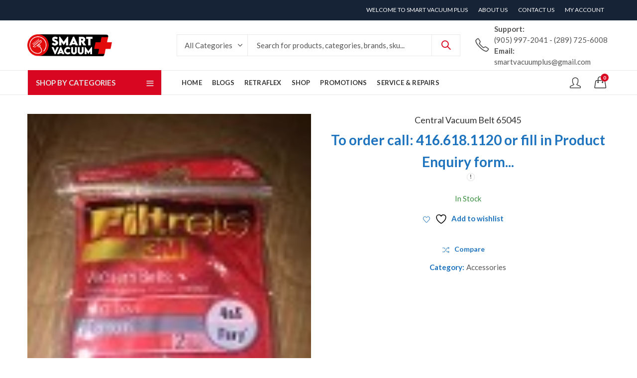

--- FILE ---
content_type: text/javascript
request_url: https://user.callnowbutton.com/domain_05fdb4f6_db1c_43d2_85ee_70283ad82667.js
body_size: 711
content:
window.CNB_DATA = {"userId":"user_cb32eca4_e262_44f0_9916_ca75f5b6f939","domains":[{"id":"domain_05fdb4f6_db1c_43d2_85ee_70283ad82667","name":"smartvacuumplus.com","type":"STARTER","timezone":"America/Ojinaga","trackGA":false,"trackConversion":false,"aliases":[],"properties":{"scale":"1","zindex":"2147483647","debug":"false","allowMultipleButtons":"false"}}],"buttons":[{"id":"button_9f01b22c_13f2_46a8_b5b2_53d1e9927023","domainId":"domain_05fdb4f6_db1c_43d2_85ee_70283ad82667","active":true,"type":"SINGLE","options":{"placement":"MIDDLE_LEFT","position":null,"displayMode":"ALWAYS","animation":null,"scroll":null,"cssClasses":null},"multiButtonOptions":null,"actions":["action_3b83dfc6_ea9d_43e3_9876_95bd31313e2d"],"conditions":[]}],"actions":[{"id":"action_3b83dfc6_ea9d_43e3_9876_95bd31313e2d","actionType":"WHATSAPP","actionValue":"+14166181120","properties":{"map-query-type":"q","skype-link-type":"SKYPE","viber-link-type":"PA_CHAT","tally-align-left":"1","intercom-alignment":"right","modal-header-background-color":"#009900","line-link-type":"MESSAGE","link-download-enabled":"0","intercom-horizontal-padding":"0","skype-param-type":"CALL","tally-hide-title":"1","zalo-link-type":"PERSONAL","modal-width":"400px","link-target":"_blank","intercom-vertical-padding":"0","modal-height":"400px","wechat-link-type":"CHAT","facebook-widget-default-state":"closed","modal-header-text-color":"#ffffff"},"backgroundColor":"#25d366","iconEnabled":true,"iconClass":null,"iconColor":"#FFFFFF","iconText":"whatsapp","iconType":"FONT","iconBackgroundImage":null,"labelBackgroundColor":null,"labelText":"","schedule":null}],"conditions":[],"options":{"cssLocation":"https://static.callnowbutton.com/css/main.css","jsLocation":"https://static.callnowbutton.com/js/client.js"}}
if (window.CNB_DATA) {  var cnb_js_script = document.createElement('script');  cnb_js_script.type = 'text/javascript';  cnb_js_script.async = 'async';  cnb_js_script.src = window.CNB_DATA.options.jsLocation;  var head = document.head || document.getElementsByTagName('head')[0];  head.appendChild(cnb_js_script);}